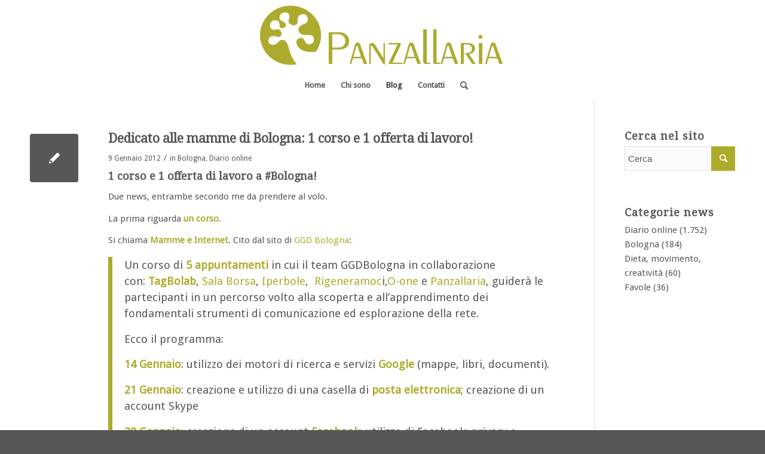

--- FILE ---
content_type: text/html; charset=UTF-8
request_url: https://www.panzallaria.com/2012/01/09/dedicato-alle-mamme-di-bologna-1-corso-e-1-offerta-di-lavoro/
body_size: 15640
content:
<!DOCTYPE html>
<html lang="it-IT" class="html_stretched responsive av-preloader-disabled  html_header_top html_logo_center html_bottom_nav_header html_menu_right html_large html_header_sticky html_header_shrinking html_mobile_menu_tablet html_header_searchicon html_content_align_center html_header_unstick_top_disabled html_header_stretch_disabled html_minimal_header html_av-overlay-side html_av-overlay-side-classic html_2 html_av-submenu-noclone html_entry_id_4487 av-cookies-no-cookie-consent av-default-lightbox av-no-preview html_text_menu_active av-mobile-menu-switch-default">
<head>
<meta charset="UTF-8" />


<!-- mobile setting -->
<meta name="viewport" content="width=device-width, initial-scale=1">

<!-- Scripts/CSS and wp_head hook -->
<meta name='robots' content='index, follow, max-image-preview:large, max-snippet:-1, max-video-preview:-1' />

	<!-- This site is optimized with the Yoast SEO plugin v20.6 - https://yoast.com/wordpress/plugins/seo/ -->
	<title>Dedicato alle mamme di Bologna: 1 corso e 1 offerta di lavoro! - Panzallaria</title>
	<link rel="canonical" href="https://www.panzallaria.com/2012/01/09/dedicato-alle-mamme-di-bologna-1-corso-e-1-offerta-di-lavoro/" />
	<meta property="og:locale" content="it_IT" />
	<meta property="og:type" content="article" />
	<meta property="og:title" content="Dedicato alle mamme di Bologna: 1 corso e 1 offerta di lavoro! - Panzallaria" />
	<meta property="og:description" content="1 corso e 1 offerta di lavoro a #Bologna! Due news, entrambe secondo me da prendere al volo. La prima riguarda un corso. Si chiama Mamme e Internet. Cito dal sito di GGD Bologna: Un corso di 5 appuntamenti in cui il team GGDBologna in collaborazione con: TagBolab, Sala Borsa, Iperbole,  Rigeneramoci,O-one e Panzallaria, guiderà le partecipanti in un percorso volto alla [&hellip;]" />
	<meta property="og:url" content="https://www.panzallaria.com/2012/01/09/dedicato-alle-mamme-di-bologna-1-corso-e-1-offerta-di-lavoro/" />
	<meta property="og:site_name" content="Panzallaria" />
	<meta property="article:published_time" content="2012-01-09T13:11:13+00:00" />
	<meta name="author" content="Panzallaria" />
	<meta name="twitter:card" content="summary_large_image" />
	<meta name="twitter:label1" content="Scritto da" />
	<meta name="twitter:data1" content="Panzallaria" />
	<meta name="twitter:label2" content="Tempo di lettura stimato" />
	<meta name="twitter:data2" content="2 minuti" />
	<script type="application/ld+json" class="yoast-schema-graph">{"@context":"https://schema.org","@graph":[{"@type":"Article","@id":"https://www.panzallaria.com/2012/01/09/dedicato-alle-mamme-di-bologna-1-corso-e-1-offerta-di-lavoro/#article","isPartOf":{"@id":"https://www.panzallaria.com/2012/01/09/dedicato-alle-mamme-di-bologna-1-corso-e-1-offerta-di-lavoro/"},"author":{"name":"Panzallaria","@id":"https://www.panzallaria.com/#/schema/person/3e8ce0cabd657f24e5b0d40f1c4eb16e"},"headline":"Dedicato alle mamme di Bologna: 1 corso e 1 offerta di lavoro!","datePublished":"2012-01-09T13:11:13+00:00","dateModified":"2012-01-09T13:11:13+00:00","mainEntityOfPage":{"@id":"https://www.panzallaria.com/2012/01/09/dedicato-alle-mamme-di-bologna-1-corso-e-1-offerta-di-lavoro/"},"wordCount":314,"publisher":{"@id":"https://www.panzallaria.com/#/schema/person/3e8ce0cabd657f24e5b0d40f1c4eb16e"},"articleSection":["Bologna","Diario online"],"inLanguage":"it-IT"},{"@type":"WebPage","@id":"https://www.panzallaria.com/2012/01/09/dedicato-alle-mamme-di-bologna-1-corso-e-1-offerta-di-lavoro/","url":"https://www.panzallaria.com/2012/01/09/dedicato-alle-mamme-di-bologna-1-corso-e-1-offerta-di-lavoro/","name":"Dedicato alle mamme di Bologna: 1 corso e 1 offerta di lavoro! - Panzallaria","isPartOf":{"@id":"https://www.panzallaria.com/#website"},"datePublished":"2012-01-09T13:11:13+00:00","dateModified":"2012-01-09T13:11:13+00:00","breadcrumb":{"@id":"https://www.panzallaria.com/2012/01/09/dedicato-alle-mamme-di-bologna-1-corso-e-1-offerta-di-lavoro/#breadcrumb"},"inLanguage":"it-IT","potentialAction":[{"@type":"ReadAction","target":["https://www.panzallaria.com/2012/01/09/dedicato-alle-mamme-di-bologna-1-corso-e-1-offerta-di-lavoro/"]}]},{"@type":"BreadcrumbList","@id":"https://www.panzallaria.com/2012/01/09/dedicato-alle-mamme-di-bologna-1-corso-e-1-offerta-di-lavoro/#breadcrumb","itemListElement":[{"@type":"ListItem","position":1,"name":"Home","item":"https://www.panzallaria.com/"},{"@type":"ListItem","position":2,"name":"Blog","item":"https://www.panzallaria.com/blog/"},{"@type":"ListItem","position":3,"name":"Dedicato alle mamme di Bologna: 1 corso e 1 offerta di lavoro!"}]},{"@type":"WebSite","@id":"https://www.panzallaria.com/#website","url":"https://www.panzallaria.com/","name":"Panzallaria","description":"Il diario storico di Francesca Sanzo","publisher":{"@id":"https://www.panzallaria.com/#/schema/person/3e8ce0cabd657f24e5b0d40f1c4eb16e"},"potentialAction":[{"@type":"SearchAction","target":{"@type":"EntryPoint","urlTemplate":"https://www.panzallaria.com/?s={search_term_string}"},"query-input":"required name=search_term_string"}],"inLanguage":"it-IT"},{"@type":["Person","Organization"],"@id":"https://www.panzallaria.com/#/schema/person/3e8ce0cabd657f24e5b0d40f1c4eb16e","name":"Panzallaria","image":{"@type":"ImageObject","inLanguage":"it-IT","@id":"https://www.panzallaria.com/#/schema/person/image/","url":"https://www.panzallaria.com/wp-content/uploads/2020/05/Panzallaria-Favicon144.png","contentUrl":"https://www.panzallaria.com/wp-content/uploads/2020/05/Panzallaria-Favicon144.png","width":144,"height":144,"caption":"Panzallaria"},"logo":{"@id":"https://www.panzallaria.com/#/schema/person/image/"}}]}</script>
	<!-- / Yoast SEO plugin. -->


<link rel='dns-prefetch' href='//s.w.org' />
<link rel="alternate" type="application/rss+xml" title="Panzallaria &raquo; Feed" href="https://www.panzallaria.com/feed/" />
<link rel="alternate" type="application/rss+xml" title="Panzallaria &raquo; Feed dei commenti" href="https://www.panzallaria.com/comments/feed/" />
<link rel="alternate" type="application/rss+xml" title="Panzallaria &raquo; Dedicato alle mamme di Bologna: 1 corso e 1 offerta di lavoro! Feed dei commenti" href="https://www.panzallaria.com/2012/01/09/dedicato-alle-mamme-di-bologna-1-corso-e-1-offerta-di-lavoro/feed/" />

<!-- google webfont font replacement -->

			<script type='text/javascript'>

				(function() {

					/*	check if webfonts are disabled by user setting via cookie - or user must opt in.	*/
					var html = document.getElementsByTagName('html')[0];
					var cookie_check = html.className.indexOf('av-cookies-needs-opt-in') >= 0 || html.className.indexOf('av-cookies-can-opt-out') >= 0;
					var allow_continue = true;
					var silent_accept_cookie = html.className.indexOf('av-cookies-user-silent-accept') >= 0;

					if( cookie_check && ! silent_accept_cookie )
					{
						if( ! document.cookie.match(/aviaCookieConsent/) || html.className.indexOf('av-cookies-session-refused') >= 0 )
						{
							allow_continue = false;
						}
						else
						{
							if( ! document.cookie.match(/aviaPrivacyRefuseCookiesHideBar/) )
							{
								allow_continue = false;
							}
							else if( ! document.cookie.match(/aviaPrivacyEssentialCookiesEnabled/) )
							{
								allow_continue = false;
							}
							else if( document.cookie.match(/aviaPrivacyGoogleWebfontsDisabled/) )
							{
								allow_continue = false;
							}
						}
					}

					if( allow_continue )
					{
						var f = document.createElement('link');

						f.type 	= 'text/css';
						f.rel 	= 'stylesheet';
						f.href 	= '//fonts.googleapis.com/css?family=Droid+Serif%7CDroid+Sans&display=auto';
						f.id 	= 'avia-google-webfont';

						document.getElementsByTagName('head')[0].appendChild(f);
					}
				})();

			</script>
			<script type="text/javascript">
window._wpemojiSettings = {"baseUrl":"https:\/\/s.w.org\/images\/core\/emoji\/14.0.0\/72x72\/","ext":".png","svgUrl":"https:\/\/s.w.org\/images\/core\/emoji\/14.0.0\/svg\/","svgExt":".svg","source":{"concatemoji":"https:\/\/www.panzallaria.com\/wp-includes\/js\/wp-emoji-release.min.js?ver=6.0.11"}};
/*! This file is auto-generated */
!function(e,a,t){var n,r,o,i=a.createElement("canvas"),p=i.getContext&&i.getContext("2d");function s(e,t){var a=String.fromCharCode,e=(p.clearRect(0,0,i.width,i.height),p.fillText(a.apply(this,e),0,0),i.toDataURL());return p.clearRect(0,0,i.width,i.height),p.fillText(a.apply(this,t),0,0),e===i.toDataURL()}function c(e){var t=a.createElement("script");t.src=e,t.defer=t.type="text/javascript",a.getElementsByTagName("head")[0].appendChild(t)}for(o=Array("flag","emoji"),t.supports={everything:!0,everythingExceptFlag:!0},r=0;r<o.length;r++)t.supports[o[r]]=function(e){if(!p||!p.fillText)return!1;switch(p.textBaseline="top",p.font="600 32px Arial",e){case"flag":return s([127987,65039,8205,9895,65039],[127987,65039,8203,9895,65039])?!1:!s([55356,56826,55356,56819],[55356,56826,8203,55356,56819])&&!s([55356,57332,56128,56423,56128,56418,56128,56421,56128,56430,56128,56423,56128,56447],[55356,57332,8203,56128,56423,8203,56128,56418,8203,56128,56421,8203,56128,56430,8203,56128,56423,8203,56128,56447]);case"emoji":return!s([129777,127995,8205,129778,127999],[129777,127995,8203,129778,127999])}return!1}(o[r]),t.supports.everything=t.supports.everything&&t.supports[o[r]],"flag"!==o[r]&&(t.supports.everythingExceptFlag=t.supports.everythingExceptFlag&&t.supports[o[r]]);t.supports.everythingExceptFlag=t.supports.everythingExceptFlag&&!t.supports.flag,t.DOMReady=!1,t.readyCallback=function(){t.DOMReady=!0},t.supports.everything||(n=function(){t.readyCallback()},a.addEventListener?(a.addEventListener("DOMContentLoaded",n,!1),e.addEventListener("load",n,!1)):(e.attachEvent("onload",n),a.attachEvent("onreadystatechange",function(){"complete"===a.readyState&&t.readyCallback()})),(e=t.source||{}).concatemoji?c(e.concatemoji):e.wpemoji&&e.twemoji&&(c(e.twemoji),c(e.wpemoji)))}(window,document,window._wpemojiSettings);
</script>
<style type="text/css">
img.wp-smiley,
img.emoji {
	display: inline !important;
	border: none !important;
	box-shadow: none !important;
	height: 1em !important;
	width: 1em !important;
	margin: 0 0.07em !important;
	vertical-align: -0.1em !important;
	background: none !important;
	padding: 0 !important;
}
</style>
	<link rel='stylesheet' id='avia-grid-css'  href='https://www.panzallaria.com/wp-content/themes/enfold/css/grid.css?ver=5.0.1' type='text/css' media='all' />
<link rel='stylesheet' id='avia-base-css'  href='https://www.panzallaria.com/wp-content/themes/enfold/css/base.css?ver=5.0.1' type='text/css' media='all' />
<link rel='stylesheet' id='avia-layout-css'  href='https://www.panzallaria.com/wp-content/themes/enfold/css/layout.css?ver=5.0.1' type='text/css' media='all' />
<link rel='stylesheet' id='avia-module-audioplayer-css'  href='https://www.panzallaria.com/wp-content/themes/enfold/config-templatebuilder/avia-shortcodes/audio-player/audio-player.css?ver=6.0.11' type='text/css' media='all' />
<link rel='stylesheet' id='avia-module-blog-css'  href='https://www.panzallaria.com/wp-content/themes/enfold/config-templatebuilder/avia-shortcodes/blog/blog.css?ver=6.0.11' type='text/css' media='all' />
<link rel='stylesheet' id='avia-module-postslider-css'  href='https://www.panzallaria.com/wp-content/themes/enfold/config-templatebuilder/avia-shortcodes/postslider/postslider.css?ver=6.0.11' type='text/css' media='all' />
<link rel='stylesheet' id='avia-module-button-css'  href='https://www.panzallaria.com/wp-content/themes/enfold/config-templatebuilder/avia-shortcodes/buttons/buttons.css?ver=6.0.11' type='text/css' media='all' />
<link rel='stylesheet' id='avia-module-buttonrow-css'  href='https://www.panzallaria.com/wp-content/themes/enfold/config-templatebuilder/avia-shortcodes/buttonrow/buttonrow.css?ver=6.0.11' type='text/css' media='all' />
<link rel='stylesheet' id='avia-module-button-fullwidth-css'  href='https://www.panzallaria.com/wp-content/themes/enfold/config-templatebuilder/avia-shortcodes/buttons_fullwidth/buttons_fullwidth.css?ver=6.0.11' type='text/css' media='all' />
<link rel='stylesheet' id='avia-module-catalogue-css'  href='https://www.panzallaria.com/wp-content/themes/enfold/config-templatebuilder/avia-shortcodes/catalogue/catalogue.css?ver=6.0.11' type='text/css' media='all' />
<link rel='stylesheet' id='avia-module-comments-css'  href='https://www.panzallaria.com/wp-content/themes/enfold/config-templatebuilder/avia-shortcodes/comments/comments.css?ver=6.0.11' type='text/css' media='all' />
<link rel='stylesheet' id='avia-module-contact-css'  href='https://www.panzallaria.com/wp-content/themes/enfold/config-templatebuilder/avia-shortcodes/contact/contact.css?ver=6.0.11' type='text/css' media='all' />
<link rel='stylesheet' id='avia-module-slideshow-css'  href='https://www.panzallaria.com/wp-content/themes/enfold/config-templatebuilder/avia-shortcodes/slideshow/slideshow.css?ver=6.0.11' type='text/css' media='all' />
<link rel='stylesheet' id='avia-module-slideshow-contentpartner-css'  href='https://www.panzallaria.com/wp-content/themes/enfold/config-templatebuilder/avia-shortcodes/contentslider/contentslider.css?ver=6.0.11' type='text/css' media='all' />
<link rel='stylesheet' id='avia-module-countdown-css'  href='https://www.panzallaria.com/wp-content/themes/enfold/config-templatebuilder/avia-shortcodes/countdown/countdown.css?ver=6.0.11' type='text/css' media='all' />
<link rel='stylesheet' id='avia-module-gallery-css'  href='https://www.panzallaria.com/wp-content/themes/enfold/config-templatebuilder/avia-shortcodes/gallery/gallery.css?ver=6.0.11' type='text/css' media='all' />
<link rel='stylesheet' id='avia-module-gallery-hor-css'  href='https://www.panzallaria.com/wp-content/themes/enfold/config-templatebuilder/avia-shortcodes/gallery_horizontal/gallery_horizontal.css?ver=6.0.11' type='text/css' media='all' />
<link rel='stylesheet' id='avia-module-maps-css'  href='https://www.panzallaria.com/wp-content/themes/enfold/config-templatebuilder/avia-shortcodes/google_maps/google_maps.css?ver=6.0.11' type='text/css' media='all' />
<link rel='stylesheet' id='avia-module-gridrow-css'  href='https://www.panzallaria.com/wp-content/themes/enfold/config-templatebuilder/avia-shortcodes/grid_row/grid_row.css?ver=6.0.11' type='text/css' media='all' />
<link rel='stylesheet' id='avia-module-heading-css'  href='https://www.panzallaria.com/wp-content/themes/enfold/config-templatebuilder/avia-shortcodes/heading/heading.css?ver=6.0.11' type='text/css' media='all' />
<link rel='stylesheet' id='avia-module-rotator-css'  href='https://www.panzallaria.com/wp-content/themes/enfold/config-templatebuilder/avia-shortcodes/headline_rotator/headline_rotator.css?ver=6.0.11' type='text/css' media='all' />
<link rel='stylesheet' id='avia-module-hr-css'  href='https://www.panzallaria.com/wp-content/themes/enfold/config-templatebuilder/avia-shortcodes/hr/hr.css?ver=6.0.11' type='text/css' media='all' />
<link rel='stylesheet' id='avia-module-icon-css'  href='https://www.panzallaria.com/wp-content/themes/enfold/config-templatebuilder/avia-shortcodes/icon/icon.css?ver=6.0.11' type='text/css' media='all' />
<link rel='stylesheet' id='avia-module-iconbox-css'  href='https://www.panzallaria.com/wp-content/themes/enfold/config-templatebuilder/avia-shortcodes/iconbox/iconbox.css?ver=6.0.11' type='text/css' media='all' />
<link rel='stylesheet' id='avia-module-icongrid-css'  href='https://www.panzallaria.com/wp-content/themes/enfold/config-templatebuilder/avia-shortcodes/icongrid/icongrid.css?ver=6.0.11' type='text/css' media='all' />
<link rel='stylesheet' id='avia-module-iconlist-css'  href='https://www.panzallaria.com/wp-content/themes/enfold/config-templatebuilder/avia-shortcodes/iconlist/iconlist.css?ver=6.0.11' type='text/css' media='all' />
<link rel='stylesheet' id='avia-module-image-css'  href='https://www.panzallaria.com/wp-content/themes/enfold/config-templatebuilder/avia-shortcodes/image/image.css?ver=6.0.11' type='text/css' media='all' />
<link rel='stylesheet' id='avia-module-hotspot-css'  href='https://www.panzallaria.com/wp-content/themes/enfold/config-templatebuilder/avia-shortcodes/image_hotspots/image_hotspots.css?ver=6.0.11' type='text/css' media='all' />
<link rel='stylesheet' id='avia-module-magazine-css'  href='https://www.panzallaria.com/wp-content/themes/enfold/config-templatebuilder/avia-shortcodes/magazine/magazine.css?ver=6.0.11' type='text/css' media='all' />
<link rel='stylesheet' id='avia-module-masonry-css'  href='https://www.panzallaria.com/wp-content/themes/enfold/config-templatebuilder/avia-shortcodes/masonry_entries/masonry_entries.css?ver=6.0.11' type='text/css' media='all' />
<link rel='stylesheet' id='avia-siteloader-css'  href='https://www.panzallaria.com/wp-content/themes/enfold/css/avia-snippet-site-preloader.css?ver=6.0.11' type='text/css' media='all' />
<link rel='stylesheet' id='avia-module-menu-css'  href='https://www.panzallaria.com/wp-content/themes/enfold/config-templatebuilder/avia-shortcodes/menu/menu.css?ver=6.0.11' type='text/css' media='all' />
<link rel='stylesheet' id='avia-module-notification-css'  href='https://www.panzallaria.com/wp-content/themes/enfold/config-templatebuilder/avia-shortcodes/notification/notification.css?ver=6.0.11' type='text/css' media='all' />
<link rel='stylesheet' id='avia-module-numbers-css'  href='https://www.panzallaria.com/wp-content/themes/enfold/config-templatebuilder/avia-shortcodes/numbers/numbers.css?ver=6.0.11' type='text/css' media='all' />
<link rel='stylesheet' id='avia-module-portfolio-css'  href='https://www.panzallaria.com/wp-content/themes/enfold/config-templatebuilder/avia-shortcodes/portfolio/portfolio.css?ver=6.0.11' type='text/css' media='all' />
<link rel='stylesheet' id='avia-module-post-metadata-css'  href='https://www.panzallaria.com/wp-content/themes/enfold/config-templatebuilder/avia-shortcodes/post_metadata/post_metadata.css?ver=6.0.11' type='text/css' media='all' />
<link rel='stylesheet' id='avia-module-progress-bar-css'  href='https://www.panzallaria.com/wp-content/themes/enfold/config-templatebuilder/avia-shortcodes/progressbar/progressbar.css?ver=6.0.11' type='text/css' media='all' />
<link rel='stylesheet' id='avia-module-promobox-css'  href='https://www.panzallaria.com/wp-content/themes/enfold/config-templatebuilder/avia-shortcodes/promobox/promobox.css?ver=6.0.11' type='text/css' media='all' />
<link rel='stylesheet' id='avia-sc-search-css'  href='https://www.panzallaria.com/wp-content/themes/enfold/config-templatebuilder/avia-shortcodes/search/search.css?ver=6.0.11' type='text/css' media='all' />
<link rel='stylesheet' id='avia-module-slideshow-accordion-css'  href='https://www.panzallaria.com/wp-content/themes/enfold/config-templatebuilder/avia-shortcodes/slideshow_accordion/slideshow_accordion.css?ver=6.0.11' type='text/css' media='all' />
<link rel='stylesheet' id='avia-module-slideshow-feature-image-css'  href='https://www.panzallaria.com/wp-content/themes/enfold/config-templatebuilder/avia-shortcodes/slideshow_feature_image/slideshow_feature_image.css?ver=6.0.11' type='text/css' media='all' />
<link rel='stylesheet' id='avia-module-slideshow-fullsize-css'  href='https://www.panzallaria.com/wp-content/themes/enfold/config-templatebuilder/avia-shortcodes/slideshow_fullsize/slideshow_fullsize.css?ver=6.0.11' type='text/css' media='all' />
<link rel='stylesheet' id='avia-module-slideshow-fullscreen-css'  href='https://www.panzallaria.com/wp-content/themes/enfold/config-templatebuilder/avia-shortcodes/slideshow_fullscreen/slideshow_fullscreen.css?ver=6.0.11' type='text/css' media='all' />
<link rel='stylesheet' id='avia-module-social-css'  href='https://www.panzallaria.com/wp-content/themes/enfold/config-templatebuilder/avia-shortcodes/social_share/social_share.css?ver=6.0.11' type='text/css' media='all' />
<link rel='stylesheet' id='avia-module-tabsection-css'  href='https://www.panzallaria.com/wp-content/themes/enfold/config-templatebuilder/avia-shortcodes/tab_section/tab_section.css?ver=6.0.11' type='text/css' media='all' />
<link rel='stylesheet' id='avia-module-table-css'  href='https://www.panzallaria.com/wp-content/themes/enfold/config-templatebuilder/avia-shortcodes/table/table.css?ver=6.0.11' type='text/css' media='all' />
<link rel='stylesheet' id='avia-module-tabs-css'  href='https://www.panzallaria.com/wp-content/themes/enfold/config-templatebuilder/avia-shortcodes/tabs/tabs.css?ver=6.0.11' type='text/css' media='all' />
<link rel='stylesheet' id='avia-module-team-css'  href='https://www.panzallaria.com/wp-content/themes/enfold/config-templatebuilder/avia-shortcodes/team/team.css?ver=6.0.11' type='text/css' media='all' />
<link rel='stylesheet' id='avia-module-testimonials-css'  href='https://www.panzallaria.com/wp-content/themes/enfold/config-templatebuilder/avia-shortcodes/testimonials/testimonials.css?ver=6.0.11' type='text/css' media='all' />
<link rel='stylesheet' id='avia-module-timeline-css'  href='https://www.panzallaria.com/wp-content/themes/enfold/config-templatebuilder/avia-shortcodes/timeline/timeline.css?ver=6.0.11' type='text/css' media='all' />
<link rel='stylesheet' id='avia-module-toggles-css'  href='https://www.panzallaria.com/wp-content/themes/enfold/config-templatebuilder/avia-shortcodes/toggles/toggles.css?ver=6.0.11' type='text/css' media='all' />
<link rel='stylesheet' id='avia-module-video-css'  href='https://www.panzallaria.com/wp-content/themes/enfold/config-templatebuilder/avia-shortcodes/video/video.css?ver=6.0.11' type='text/css' media='all' />
<link rel='stylesheet' id='wp-block-library-css'  href='https://www.panzallaria.com/wp-includes/css/dist/block-library/style.min.css?ver=6.0.11' type='text/css' media='all' />
<style id='global-styles-inline-css' type='text/css'>
body{--wp--preset--color--black: #000000;--wp--preset--color--cyan-bluish-gray: #abb8c3;--wp--preset--color--white: #ffffff;--wp--preset--color--pale-pink: #f78da7;--wp--preset--color--vivid-red: #cf2e2e;--wp--preset--color--luminous-vivid-orange: #ff6900;--wp--preset--color--luminous-vivid-amber: #fcb900;--wp--preset--color--light-green-cyan: #7bdcb5;--wp--preset--color--vivid-green-cyan: #00d084;--wp--preset--color--pale-cyan-blue: #8ed1fc;--wp--preset--color--vivid-cyan-blue: #0693e3;--wp--preset--color--vivid-purple: #9b51e0;--wp--preset--color--metallic-red: #b02b2c;--wp--preset--color--maximum-yellow-red: #edae44;--wp--preset--color--yellow-sun: #eeee22;--wp--preset--color--palm-leaf: #83a846;--wp--preset--color--aero: #7bb0e7;--wp--preset--color--old-lavender: #745f7e;--wp--preset--color--steel-teal: #5f8789;--wp--preset--color--raspberry-pink: #d65799;--wp--preset--color--medium-turquoise: #4ecac2;--wp--preset--gradient--vivid-cyan-blue-to-vivid-purple: linear-gradient(135deg,rgba(6,147,227,1) 0%,rgb(155,81,224) 100%);--wp--preset--gradient--light-green-cyan-to-vivid-green-cyan: linear-gradient(135deg,rgb(122,220,180) 0%,rgb(0,208,130) 100%);--wp--preset--gradient--luminous-vivid-amber-to-luminous-vivid-orange: linear-gradient(135deg,rgba(252,185,0,1) 0%,rgba(255,105,0,1) 100%);--wp--preset--gradient--luminous-vivid-orange-to-vivid-red: linear-gradient(135deg,rgba(255,105,0,1) 0%,rgb(207,46,46) 100%);--wp--preset--gradient--very-light-gray-to-cyan-bluish-gray: linear-gradient(135deg,rgb(238,238,238) 0%,rgb(169,184,195) 100%);--wp--preset--gradient--cool-to-warm-spectrum: linear-gradient(135deg,rgb(74,234,220) 0%,rgb(151,120,209) 20%,rgb(207,42,186) 40%,rgb(238,44,130) 60%,rgb(251,105,98) 80%,rgb(254,248,76) 100%);--wp--preset--gradient--blush-light-purple: linear-gradient(135deg,rgb(255,206,236) 0%,rgb(152,150,240) 100%);--wp--preset--gradient--blush-bordeaux: linear-gradient(135deg,rgb(254,205,165) 0%,rgb(254,45,45) 50%,rgb(107,0,62) 100%);--wp--preset--gradient--luminous-dusk: linear-gradient(135deg,rgb(255,203,112) 0%,rgb(199,81,192) 50%,rgb(65,88,208) 100%);--wp--preset--gradient--pale-ocean: linear-gradient(135deg,rgb(255,245,203) 0%,rgb(182,227,212) 50%,rgb(51,167,181) 100%);--wp--preset--gradient--electric-grass: linear-gradient(135deg,rgb(202,248,128) 0%,rgb(113,206,126) 100%);--wp--preset--gradient--midnight: linear-gradient(135deg,rgb(2,3,129) 0%,rgb(40,116,252) 100%);--wp--preset--duotone--dark-grayscale: url('#wp-duotone-dark-grayscale');--wp--preset--duotone--grayscale: url('#wp-duotone-grayscale');--wp--preset--duotone--purple-yellow: url('#wp-duotone-purple-yellow');--wp--preset--duotone--blue-red: url('#wp-duotone-blue-red');--wp--preset--duotone--midnight: url('#wp-duotone-midnight');--wp--preset--duotone--magenta-yellow: url('#wp-duotone-magenta-yellow');--wp--preset--duotone--purple-green: url('#wp-duotone-purple-green');--wp--preset--duotone--blue-orange: url('#wp-duotone-blue-orange');--wp--preset--font-size--small: 1rem;--wp--preset--font-size--medium: 1.125rem;--wp--preset--font-size--large: 1.75rem;--wp--preset--font-size--x-large: clamp(1.75rem, 3vw, 2.25rem);}body { margin: 0; }.wp-site-blocks > .alignleft { float: left; margin-right: 2em; }.wp-site-blocks > .alignright { float: right; margin-left: 2em; }.wp-site-blocks > .aligncenter { justify-content: center; margin-left: auto; margin-right: auto; }.has-black-color{color: var(--wp--preset--color--black) !important;}.has-cyan-bluish-gray-color{color: var(--wp--preset--color--cyan-bluish-gray) !important;}.has-white-color{color: var(--wp--preset--color--white) !important;}.has-pale-pink-color{color: var(--wp--preset--color--pale-pink) !important;}.has-vivid-red-color{color: var(--wp--preset--color--vivid-red) !important;}.has-luminous-vivid-orange-color{color: var(--wp--preset--color--luminous-vivid-orange) !important;}.has-luminous-vivid-amber-color{color: var(--wp--preset--color--luminous-vivid-amber) !important;}.has-light-green-cyan-color{color: var(--wp--preset--color--light-green-cyan) !important;}.has-vivid-green-cyan-color{color: var(--wp--preset--color--vivid-green-cyan) !important;}.has-pale-cyan-blue-color{color: var(--wp--preset--color--pale-cyan-blue) !important;}.has-vivid-cyan-blue-color{color: var(--wp--preset--color--vivid-cyan-blue) !important;}.has-vivid-purple-color{color: var(--wp--preset--color--vivid-purple) !important;}.has-metallic-red-color{color: var(--wp--preset--color--metallic-red) !important;}.has-maximum-yellow-red-color{color: var(--wp--preset--color--maximum-yellow-red) !important;}.has-yellow-sun-color{color: var(--wp--preset--color--yellow-sun) !important;}.has-palm-leaf-color{color: var(--wp--preset--color--palm-leaf) !important;}.has-aero-color{color: var(--wp--preset--color--aero) !important;}.has-old-lavender-color{color: var(--wp--preset--color--old-lavender) !important;}.has-steel-teal-color{color: var(--wp--preset--color--steel-teal) !important;}.has-raspberry-pink-color{color: var(--wp--preset--color--raspberry-pink) !important;}.has-medium-turquoise-color{color: var(--wp--preset--color--medium-turquoise) !important;}.has-black-background-color{background-color: var(--wp--preset--color--black) !important;}.has-cyan-bluish-gray-background-color{background-color: var(--wp--preset--color--cyan-bluish-gray) !important;}.has-white-background-color{background-color: var(--wp--preset--color--white) !important;}.has-pale-pink-background-color{background-color: var(--wp--preset--color--pale-pink) !important;}.has-vivid-red-background-color{background-color: var(--wp--preset--color--vivid-red) !important;}.has-luminous-vivid-orange-background-color{background-color: var(--wp--preset--color--luminous-vivid-orange) !important;}.has-luminous-vivid-amber-background-color{background-color: var(--wp--preset--color--luminous-vivid-amber) !important;}.has-light-green-cyan-background-color{background-color: var(--wp--preset--color--light-green-cyan) !important;}.has-vivid-green-cyan-background-color{background-color: var(--wp--preset--color--vivid-green-cyan) !important;}.has-pale-cyan-blue-background-color{background-color: var(--wp--preset--color--pale-cyan-blue) !important;}.has-vivid-cyan-blue-background-color{background-color: var(--wp--preset--color--vivid-cyan-blue) !important;}.has-vivid-purple-background-color{background-color: var(--wp--preset--color--vivid-purple) !important;}.has-metallic-red-background-color{background-color: var(--wp--preset--color--metallic-red) !important;}.has-maximum-yellow-red-background-color{background-color: var(--wp--preset--color--maximum-yellow-red) !important;}.has-yellow-sun-background-color{background-color: var(--wp--preset--color--yellow-sun) !important;}.has-palm-leaf-background-color{background-color: var(--wp--preset--color--palm-leaf) !important;}.has-aero-background-color{background-color: var(--wp--preset--color--aero) !important;}.has-old-lavender-background-color{background-color: var(--wp--preset--color--old-lavender) !important;}.has-steel-teal-background-color{background-color: var(--wp--preset--color--steel-teal) !important;}.has-raspberry-pink-background-color{background-color: var(--wp--preset--color--raspberry-pink) !important;}.has-medium-turquoise-background-color{background-color: var(--wp--preset--color--medium-turquoise) !important;}.has-black-border-color{border-color: var(--wp--preset--color--black) !important;}.has-cyan-bluish-gray-border-color{border-color: var(--wp--preset--color--cyan-bluish-gray) !important;}.has-white-border-color{border-color: var(--wp--preset--color--white) !important;}.has-pale-pink-border-color{border-color: var(--wp--preset--color--pale-pink) !important;}.has-vivid-red-border-color{border-color: var(--wp--preset--color--vivid-red) !important;}.has-luminous-vivid-orange-border-color{border-color: var(--wp--preset--color--luminous-vivid-orange) !important;}.has-luminous-vivid-amber-border-color{border-color: var(--wp--preset--color--luminous-vivid-amber) !important;}.has-light-green-cyan-border-color{border-color: var(--wp--preset--color--light-green-cyan) !important;}.has-vivid-green-cyan-border-color{border-color: var(--wp--preset--color--vivid-green-cyan) !important;}.has-pale-cyan-blue-border-color{border-color: var(--wp--preset--color--pale-cyan-blue) !important;}.has-vivid-cyan-blue-border-color{border-color: var(--wp--preset--color--vivid-cyan-blue) !important;}.has-vivid-purple-border-color{border-color: var(--wp--preset--color--vivid-purple) !important;}.has-metallic-red-border-color{border-color: var(--wp--preset--color--metallic-red) !important;}.has-maximum-yellow-red-border-color{border-color: var(--wp--preset--color--maximum-yellow-red) !important;}.has-yellow-sun-border-color{border-color: var(--wp--preset--color--yellow-sun) !important;}.has-palm-leaf-border-color{border-color: var(--wp--preset--color--palm-leaf) !important;}.has-aero-border-color{border-color: var(--wp--preset--color--aero) !important;}.has-old-lavender-border-color{border-color: var(--wp--preset--color--old-lavender) !important;}.has-steel-teal-border-color{border-color: var(--wp--preset--color--steel-teal) !important;}.has-raspberry-pink-border-color{border-color: var(--wp--preset--color--raspberry-pink) !important;}.has-medium-turquoise-border-color{border-color: var(--wp--preset--color--medium-turquoise) !important;}.has-vivid-cyan-blue-to-vivid-purple-gradient-background{background: var(--wp--preset--gradient--vivid-cyan-blue-to-vivid-purple) !important;}.has-light-green-cyan-to-vivid-green-cyan-gradient-background{background: var(--wp--preset--gradient--light-green-cyan-to-vivid-green-cyan) !important;}.has-luminous-vivid-amber-to-luminous-vivid-orange-gradient-background{background: var(--wp--preset--gradient--luminous-vivid-amber-to-luminous-vivid-orange) !important;}.has-luminous-vivid-orange-to-vivid-red-gradient-background{background: var(--wp--preset--gradient--luminous-vivid-orange-to-vivid-red) !important;}.has-very-light-gray-to-cyan-bluish-gray-gradient-background{background: var(--wp--preset--gradient--very-light-gray-to-cyan-bluish-gray) !important;}.has-cool-to-warm-spectrum-gradient-background{background: var(--wp--preset--gradient--cool-to-warm-spectrum) !important;}.has-blush-light-purple-gradient-background{background: var(--wp--preset--gradient--blush-light-purple) !important;}.has-blush-bordeaux-gradient-background{background: var(--wp--preset--gradient--blush-bordeaux) !important;}.has-luminous-dusk-gradient-background{background: var(--wp--preset--gradient--luminous-dusk) !important;}.has-pale-ocean-gradient-background{background: var(--wp--preset--gradient--pale-ocean) !important;}.has-electric-grass-gradient-background{background: var(--wp--preset--gradient--electric-grass) !important;}.has-midnight-gradient-background{background: var(--wp--preset--gradient--midnight) !important;}.has-small-font-size{font-size: var(--wp--preset--font-size--small) !important;}.has-medium-font-size{font-size: var(--wp--preset--font-size--medium) !important;}.has-large-font-size{font-size: var(--wp--preset--font-size--large) !important;}.has-x-large-font-size{font-size: var(--wp--preset--font-size--x-large) !important;}
</style>
<link rel='stylesheet' id='avia-scs-css'  href='https://www.panzallaria.com/wp-content/themes/enfold/css/shortcodes.css?ver=5.0.1' type='text/css' media='all' />
<link rel='stylesheet' id='avia-popup-css-css'  href='https://www.panzallaria.com/wp-content/themes/enfold/js/aviapopup/magnific-popup.css?ver=5.0.1' type='text/css' media='screen' />
<link rel='stylesheet' id='avia-lightbox-css'  href='https://www.panzallaria.com/wp-content/themes/enfold/css/avia-snippet-lightbox.css?ver=5.0.1' type='text/css' media='screen' />
<link rel='stylesheet' id='avia-widget-css-css'  href='https://www.panzallaria.com/wp-content/themes/enfold/css/avia-snippet-widget.css?ver=5.0.1' type='text/css' media='screen' />
<link rel='stylesheet' id='avia-dynamic-css'  href='https://www.panzallaria.com/wp-content/uploads/dynamic_avia/base.css?ver=62d738985ab85' type='text/css' media='all' />
<link rel='stylesheet' id='avia-custom-css'  href='https://www.panzallaria.com/wp-content/themes/enfold/css/custom.css?ver=5.0.1' type='text/css' media='all' />
<link rel='stylesheet' id='avia-style-css'  href='https://www.panzallaria.com/wp-content/themes/base/style.css?ver=5.0.1' type='text/css' media='all' />
<script type='text/javascript' src='https://www.panzallaria.com/wp-includes/js/jquery/jquery.min.js?ver=3.6.0' id='jquery-core-js'></script>
<script type='text/javascript' src='https://www.panzallaria.com/wp-includes/js/jquery/jquery-migrate.min.js?ver=3.3.2' id='jquery-migrate-js'></script>
<script type='text/javascript' src='https://www.panzallaria.com/wp-content/themes/enfold/js/avia-compat.js?ver=5.0.1' id='avia-compat-js'></script>
<link rel="https://api.w.org/" href="https://www.panzallaria.com/wp-json/" /><link rel="alternate" type="application/json" href="https://www.panzallaria.com/wp-json/wp/v2/posts/4487" /><link rel="EditURI" type="application/rsd+xml" title="RSD" href="https://www.panzallaria.com/xmlrpc.php?rsd" />
<link rel="wlwmanifest" type="application/wlwmanifest+xml" href="https://www.panzallaria.com/wp-includes/wlwmanifest.xml" /> 
<meta name="generator" content="WordPress 6.0.11" />
<link rel='shortlink' href='https://www.panzallaria.com/?p=4487' />
<link rel="alternate" type="application/json+oembed" href="https://www.panzallaria.com/wp-json/oembed/1.0/embed?url=https%3A%2F%2Fwww.panzallaria.com%2F2012%2F01%2F09%2Fdedicato-alle-mamme-di-bologna-1-corso-e-1-offerta-di-lavoro%2F" />
<link rel="alternate" type="text/xml+oembed" href="https://www.panzallaria.com/wp-json/oembed/1.0/embed?url=https%3A%2F%2Fwww.panzallaria.com%2F2012%2F01%2F09%2Fdedicato-alle-mamme-di-bologna-1-corso-e-1-offerta-di-lavoro%2F&#038;format=xml" />
<link rel="profile" href="http://gmpg.org/xfn/11" />
<link rel="alternate" type="application/rss+xml" title="Panzallaria RSS2 Feed" href="https://www.panzallaria.com/feed/" />
<link rel="pingback" href="https://www.panzallaria.com/xmlrpc.php" />
<!--[if lt IE 9]><script src="https://www.panzallaria.com/wp-content/themes/enfold/js/html5shiv.js"></script><![endif]-->
<link rel="icon" href="https://www.panzallaria.com/wp-content/uploads/2020/05/Panzallaria-Favicon144.png" type="image/png">
<style type='text/css'>
@font-face {font-family: 'entypo-fontello'; font-weight: normal; font-style: normal; font-display: auto;
src: url('https://www.panzallaria.com/wp-content/themes/enfold/config-templatebuilder/avia-template-builder/assets/fonts/entypo-fontello.woff2') format('woff2'),
url('https://www.panzallaria.com/wp-content/themes/enfold/config-templatebuilder/avia-template-builder/assets/fonts/entypo-fontello.woff') format('woff'),
url('https://www.panzallaria.com/wp-content/themes/enfold/config-templatebuilder/avia-template-builder/assets/fonts/entypo-fontello.ttf') format('truetype'),
url('https://www.panzallaria.com/wp-content/themes/enfold/config-templatebuilder/avia-template-builder/assets/fonts/entypo-fontello.svg#entypo-fontello') format('svg'),
url('https://www.panzallaria.com/wp-content/themes/enfold/config-templatebuilder/avia-template-builder/assets/fonts/entypo-fontello.eot'),
url('https://www.panzallaria.com/wp-content/themes/enfold/config-templatebuilder/avia-template-builder/assets/fonts/entypo-fontello.eot?#iefix') format('embedded-opentype');
} #top .avia-font-entypo-fontello, body .avia-font-entypo-fontello, html body [data-av_iconfont='entypo-fontello']:before{ font-family: 'entypo-fontello'; }
</style>

<!--
Debugging Info for Theme support: 

Theme: Enfold
Version: 5.0.1
Installed: enfold
AviaFramework Version: 5.0
AviaBuilder Version: 4.8
aviaElementManager Version: 1.0.1
- - - - - - - - - - -
ChildTheme: base
ChildTheme Version: 2020
ChildTheme Installed: enfold

ML:256-PU:35-PLA:4
WP:6.0.11
Compress: CSS:disabled - JS:disabled
Updates: enabled - token has changed and not verified
PLAu:2
-->
</head>

<body id="top" class="post-template-default single single-post postid-4487 single-format-standard stretched rtl_columns av-curtain-numeric droid_serif droid_sans  avia-responsive-images-support" itemscope="itemscope" itemtype="https://schema.org/WebPage" >

	<svg xmlns="http://www.w3.org/2000/svg" viewBox="0 0 0 0" width="0" height="0" focusable="false" role="none" style="visibility: hidden; position: absolute; left: -9999px; overflow: hidden;" ><defs><filter id="wp-duotone-dark-grayscale"><feColorMatrix color-interpolation-filters="sRGB" type="matrix" values=" .299 .587 .114 0 0 .299 .587 .114 0 0 .299 .587 .114 0 0 .299 .587 .114 0 0 " /><feComponentTransfer color-interpolation-filters="sRGB" ><feFuncR type="table" tableValues="0 0.49803921568627" /><feFuncG type="table" tableValues="0 0.49803921568627" /><feFuncB type="table" tableValues="0 0.49803921568627" /><feFuncA type="table" tableValues="1 1" /></feComponentTransfer><feComposite in2="SourceGraphic" operator="in" /></filter></defs></svg><svg xmlns="http://www.w3.org/2000/svg" viewBox="0 0 0 0" width="0" height="0" focusable="false" role="none" style="visibility: hidden; position: absolute; left: -9999px; overflow: hidden;" ><defs><filter id="wp-duotone-grayscale"><feColorMatrix color-interpolation-filters="sRGB" type="matrix" values=" .299 .587 .114 0 0 .299 .587 .114 0 0 .299 .587 .114 0 0 .299 .587 .114 0 0 " /><feComponentTransfer color-interpolation-filters="sRGB" ><feFuncR type="table" tableValues="0 1" /><feFuncG type="table" tableValues="0 1" /><feFuncB type="table" tableValues="0 1" /><feFuncA type="table" tableValues="1 1" /></feComponentTransfer><feComposite in2="SourceGraphic" operator="in" /></filter></defs></svg><svg xmlns="http://www.w3.org/2000/svg" viewBox="0 0 0 0" width="0" height="0" focusable="false" role="none" style="visibility: hidden; position: absolute; left: -9999px; overflow: hidden;" ><defs><filter id="wp-duotone-purple-yellow"><feColorMatrix color-interpolation-filters="sRGB" type="matrix" values=" .299 .587 .114 0 0 .299 .587 .114 0 0 .299 .587 .114 0 0 .299 .587 .114 0 0 " /><feComponentTransfer color-interpolation-filters="sRGB" ><feFuncR type="table" tableValues="0.54901960784314 0.98823529411765" /><feFuncG type="table" tableValues="0 1" /><feFuncB type="table" tableValues="0.71764705882353 0.25490196078431" /><feFuncA type="table" tableValues="1 1" /></feComponentTransfer><feComposite in2="SourceGraphic" operator="in" /></filter></defs></svg><svg xmlns="http://www.w3.org/2000/svg" viewBox="0 0 0 0" width="0" height="0" focusable="false" role="none" style="visibility: hidden; position: absolute; left: -9999px; overflow: hidden;" ><defs><filter id="wp-duotone-blue-red"><feColorMatrix color-interpolation-filters="sRGB" type="matrix" values=" .299 .587 .114 0 0 .299 .587 .114 0 0 .299 .587 .114 0 0 .299 .587 .114 0 0 " /><feComponentTransfer color-interpolation-filters="sRGB" ><feFuncR type="table" tableValues="0 1" /><feFuncG type="table" tableValues="0 0.27843137254902" /><feFuncB type="table" tableValues="0.5921568627451 0.27843137254902" /><feFuncA type="table" tableValues="1 1" /></feComponentTransfer><feComposite in2="SourceGraphic" operator="in" /></filter></defs></svg><svg xmlns="http://www.w3.org/2000/svg" viewBox="0 0 0 0" width="0" height="0" focusable="false" role="none" style="visibility: hidden; position: absolute; left: -9999px; overflow: hidden;" ><defs><filter id="wp-duotone-midnight"><feColorMatrix color-interpolation-filters="sRGB" type="matrix" values=" .299 .587 .114 0 0 .299 .587 .114 0 0 .299 .587 .114 0 0 .299 .587 .114 0 0 " /><feComponentTransfer color-interpolation-filters="sRGB" ><feFuncR type="table" tableValues="0 0" /><feFuncG type="table" tableValues="0 0.64705882352941" /><feFuncB type="table" tableValues="0 1" /><feFuncA type="table" tableValues="1 1" /></feComponentTransfer><feComposite in2="SourceGraphic" operator="in" /></filter></defs></svg><svg xmlns="http://www.w3.org/2000/svg" viewBox="0 0 0 0" width="0" height="0" focusable="false" role="none" style="visibility: hidden; position: absolute; left: -9999px; overflow: hidden;" ><defs><filter id="wp-duotone-magenta-yellow"><feColorMatrix color-interpolation-filters="sRGB" type="matrix" values=" .299 .587 .114 0 0 .299 .587 .114 0 0 .299 .587 .114 0 0 .299 .587 .114 0 0 " /><feComponentTransfer color-interpolation-filters="sRGB" ><feFuncR type="table" tableValues="0.78039215686275 1" /><feFuncG type="table" tableValues="0 0.94901960784314" /><feFuncB type="table" tableValues="0.35294117647059 0.47058823529412" /><feFuncA type="table" tableValues="1 1" /></feComponentTransfer><feComposite in2="SourceGraphic" operator="in" /></filter></defs></svg><svg xmlns="http://www.w3.org/2000/svg" viewBox="0 0 0 0" width="0" height="0" focusable="false" role="none" style="visibility: hidden; position: absolute; left: -9999px; overflow: hidden;" ><defs><filter id="wp-duotone-purple-green"><feColorMatrix color-interpolation-filters="sRGB" type="matrix" values=" .299 .587 .114 0 0 .299 .587 .114 0 0 .299 .587 .114 0 0 .299 .587 .114 0 0 " /><feComponentTransfer color-interpolation-filters="sRGB" ><feFuncR type="table" tableValues="0.65098039215686 0.40392156862745" /><feFuncG type="table" tableValues="0 1" /><feFuncB type="table" tableValues="0.44705882352941 0.4" /><feFuncA type="table" tableValues="1 1" /></feComponentTransfer><feComposite in2="SourceGraphic" operator="in" /></filter></defs></svg><svg xmlns="http://www.w3.org/2000/svg" viewBox="0 0 0 0" width="0" height="0" focusable="false" role="none" style="visibility: hidden; position: absolute; left: -9999px; overflow: hidden;" ><defs><filter id="wp-duotone-blue-orange"><feColorMatrix color-interpolation-filters="sRGB" type="matrix" values=" .299 .587 .114 0 0 .299 .587 .114 0 0 .299 .587 .114 0 0 .299 .587 .114 0 0 " /><feComponentTransfer color-interpolation-filters="sRGB" ><feFuncR type="table" tableValues="0.098039215686275 1" /><feFuncG type="table" tableValues="0 0.66274509803922" /><feFuncB type="table" tableValues="0.84705882352941 0.41960784313725" /><feFuncA type="table" tableValues="1 1" /></feComponentTransfer><feComposite in2="SourceGraphic" operator="in" /></filter></defs></svg>
	<div id='wrap_all'>

	
<header id='header' class='all_colors header_color light_bg_color  av_header_top av_logo_center av_bottom_nav_header av_menu_right av_large av_header_sticky av_header_shrinking av_header_stretch_disabled av_mobile_menu_tablet av_header_searchicon av_header_unstick_top_disabled av_minimal_header av_header_border_disabled'  role="banner" itemscope="itemscope" itemtype="https://schema.org/WPHeader" >

		<div  id='header_main' class='container_wrap container_wrap_logo'>

        <div class='container av-logo-container'><div class='inner-container'><span class='logo avia-standard-logo'><a href='https://www.panzallaria.com/' class=''><img src="https://www.panzallaria.com/wp-content/uploads/2020/06/logo_Panzallaria_web.png" srcset="https://www.panzallaria.com/wp-content/uploads/2020/06/logo_Panzallaria_web.png 840w, https://www.panzallaria.com/wp-content/uploads/2020/06/logo_Panzallaria_web-300x82.png 300w, https://www.panzallaria.com/wp-content/uploads/2020/06/logo_Panzallaria_web-768x210.png 768w, https://www.panzallaria.com/wp-content/uploads/2020/06/logo_Panzallaria_web-705x193.png 705w" sizes="(max-width: 840px) 100vw, 840px" height="100" width="300" alt='Panzallaria' title='logo_Panzallaria_web' /></a></span></div></div><div id='header_main_alternate' class='container_wrap'><div class='container'><nav class='main_menu' data-selectname='Seleziona una pagina'  role="navigation" itemscope="itemscope" itemtype="https://schema.org/SiteNavigationElement" ><div class="avia-menu av-main-nav-wrap"><ul role="menu" class="menu av-main-nav" id="avia-menu"><li role="menuitem" id="menu-item-42" class="menu-item menu-item-type-post_type menu-item-object-page menu-item-home menu-item-top-level menu-item-top-level-1"><a href="https://www.panzallaria.com/" itemprop="url" tabindex="0"><span class="avia-bullet"></span><span class="avia-menu-text">Home</span><span class="avia-menu-fx"><span class="avia-arrow-wrap"><span class="avia-arrow"></span></span></span></a></li>
<li role="menuitem" id="menu-item-15498" class="menu-item menu-item-type-custom menu-item-object-custom menu-item-top-level menu-item-top-level-2"><a target="_blank" href="https://www.francescasanzo.net/chi-sono/" itemprop="url" tabindex="0" rel="noopener"><span class="avia-bullet"></span><span class="avia-menu-text">Chi sono</span><span class="avia-menu-fx"><span class="avia-arrow-wrap"><span class="avia-arrow"></span></span></span></a></li>
<li role="menuitem" id="menu-item-43" class="menu-item menu-item-type-post_type menu-item-object-page current_page_parent menu-item-top-level menu-item-top-level-3 current-menu-item"><a href="https://www.panzallaria.com/blog/" itemprop="url" tabindex="0"><span class="avia-bullet"></span><span class="avia-menu-text">Blog</span><span class="avia-menu-fx"><span class="avia-arrow-wrap"><span class="avia-arrow"></span></span></span></a></li>
<li role="menuitem" id="menu-item-15148" class="menu-item menu-item-type-custom menu-item-object-custom menu-item-top-level menu-item-top-level-4"><a target="_blank" href="https://www.francescasanzo.net/contatti/" itemprop="url" tabindex="0" rel="noopener"><span class="avia-bullet"></span><span class="avia-menu-text">Contatti</span><span class="avia-menu-fx"><span class="avia-arrow-wrap"><span class="avia-arrow"></span></span></span></a></li>
<li id="menu-item-search" class="noMobile menu-item menu-item-search-dropdown menu-item-avia-special" role="menuitem"><a aria-label="Cerca" href="?s=" rel="nofollow" data-avia-search-tooltip="

&lt;form role=&quot;search&quot; action=&quot;https://www.panzallaria.com/&quot; id=&quot;searchform&quot; method=&quot;get&quot; class=&quot;&quot;&gt;
	&lt;div&gt;
		&lt;input type=&quot;submit&quot; value=&quot;&quot; id=&quot;searchsubmit&quot; class=&quot;button avia-font-entypo-fontello&quot; /&gt;
		&lt;input type=&quot;text&quot; id=&quot;s&quot; name=&quot;s&quot; value=&quot;&quot; placeholder='Cerca' /&gt;
			&lt;/div&gt;
&lt;/form&gt;
" aria-hidden='false' data-av_icon='' data-av_iconfont='entypo-fontello'><span class="avia_hidden_link_text">Cerca</span></a></li><li class="av-burger-menu-main menu-item-avia-special ">
	        			<a href="#" aria-label="Menu" aria-hidden="false">
							<span class="av-hamburger av-hamburger--spin av-js-hamburger">
								<span class="av-hamburger-box">
						          <span class="av-hamburger-inner"></span>
						          <strong>Menu</strong>
								</span>
							</span>
							<span class="avia_hidden_link_text">Menu</span>
						</a>
	        		   </li></ul></div></nav></div> </div> 
		<!-- end container_wrap-->
		</div>
<div id="avia_alternate_menu_container" style="display: none;"><nav class='main_menu' data-selectname='Seleziona una pagina'  role="navigation" itemscope="itemscope" itemtype="https://schema.org/SiteNavigationElement" ><div class="avia_alternate_menu av-main-nav-wrap"><ul id="avia_alternate_menu" class="menu av-main-nav"><li role="menuitem" id="menu-item-42" class="menu-item menu-item-type-post_type menu-item-object-page menu-item-home menu-item-top-level menu-item-top-level-1"><a href="https://www.panzallaria.com/" itemprop="url" tabindex="0"><span class="avia-bullet"></span><span class="avia-menu-text">Home</span><span class="avia-menu-fx"><span class="avia-arrow-wrap"><span class="avia-arrow"></span></span></span></a></li>
<li role="menuitem" id="menu-item-15498" class="menu-item menu-item-type-custom menu-item-object-custom menu-item-top-level menu-item-top-level-2"><a target="_blank" href="https://www.francescasanzo.net/chi-sono/" itemprop="url" tabindex="0" rel="noopener"><span class="avia-bullet"></span><span class="avia-menu-text">Chi sono</span><span class="avia-menu-fx"><span class="avia-arrow-wrap"><span class="avia-arrow"></span></span></span></a></li>
<li role="menuitem" id="menu-item-43" class="menu-item menu-item-type-post_type menu-item-object-page current_page_parent menu-item-top-level menu-item-top-level-3 current-menu-item"><a href="https://www.panzallaria.com/blog/" itemprop="url" tabindex="0"><span class="avia-bullet"></span><span class="avia-menu-text">Blog</span><span class="avia-menu-fx"><span class="avia-arrow-wrap"><span class="avia-arrow"></span></span></span></a></li>
<li role="menuitem" id="menu-item-15148" class="menu-item menu-item-type-custom menu-item-object-custom menu-item-top-level menu-item-top-level-4"><a target="_blank" href="https://www.francescasanzo.net/contatti/" itemprop="url" tabindex="0" rel="noopener"><span class="avia-bullet"></span><span class="avia-menu-text">Contatti</span><span class="avia-menu-fx"><span class="avia-arrow-wrap"><span class="avia-arrow"></span></span></span></a></li>
</ul></div></nav></div>		<div class='header_bg'></div>

<!-- end header -->
</header>

	<div id='main' class='all_colors' data-scroll-offset='116'>

	
		<div class='container_wrap container_wrap_first main_color sidebar_right'>

			<div class='container template-blog template-single-blog '>

				<main class='content units av-content-small alpha  av-blog-meta-author-disabled av-blog-meta-comments-disabled av-blog-meta-html-info-disabled'  role="main" itemscope="itemscope" itemtype="https://schema.org/Blog" >

                    <article class="post-entry post-entry-type-standard post-entry-4487 post-loop-1 post-parity-odd post-entry-last single-small  post-4487 post type-post status-publish format-standard hentry category-bologna category-diario"  itemscope="itemscope" itemtype="https://schema.org/BlogPosting" itemprop="blogPost" ><div class="blog-meta"><a href="" class='small-preview'  title="Dedicato alle mamme di Bologna: 1 corso e 1 offerta di lavoro!"   itemprop="image" itemscope="itemscope" itemtype="https://schema.org/ImageObject" ><span class="iconfont" aria-hidden='true' data-av_icon='' data-av_iconfont='entypo-fontello'></span></a></div><div class='entry-content-wrapper clearfix standard-content'><header class="entry-content-header"><h1 class='post-title entry-title '  itemprop="headline" >Dedicato alle mamme di Bologna: 1 corso e 1 offerta di lavoro!<span class="post-format-icon minor-meta"></span></h1><span class="post-meta-infos"><time class="date-container minor-meta updated"  itemprop="datePublished" datetime="2012-01-09T14:11:13+01:00" >9 Gennaio 2012</time><span class="text-sep">/</span><span class="blog-categories minor-meta">in <a href="https://www.panzallaria.com/category/diario/bologna/" rel="tag">Bologna</a>, <a href="https://www.panzallaria.com/category/diario/" rel="tag">Diario online</a></span></span></header><div class="entry-content"  itemprop="text" ><h3><a href="https://www.francescasanzo.net/wp-content/uploads/2012/01/mamme-e-internet-253x300.jpg"></a>1 corso e 1 offerta di lavoro a #Bologna!</h3>
<p>Due news, entrambe secondo me da prendere al volo.</p>
<p>La prima riguarda <strong>un corso</strong>.</p>
<p>Si chiama <strong>Mamme e Internet</strong>. Cito dal sito di <a href="http://www.girlgeekdinnersbologna.com/2011/12/27/propositi-per-il-nuovo-anno-portare-internet-alle-mamme/">GGD Bologna</a>:</p>
<blockquote><p>Un corso di <strong>5 appuntamenti</strong> in cui il team GGDBologna in collaborazione con: <strong><a href="http://www.tagbolab.it/">TagBolab</a></strong>, <a href="http://www.bibliotecasalaborsa.it/home.php">Sala Borsa</a>,<a href="http://www.iperbole.it/"> Iperbole</a>,  <a href="http://www.rigeneriamoci.com/">Rigeneramoc</a>i,<a href="http://www.o-one.net/">O-one</a> e <a href="http://panzallaria.com/">Panzallaria</a>, guiderà le partecipanti in un percorso volto alla scoperta e all’apprendimento dei fondamentali strumenti di comunicazione ed esplorazione della rete.</p>
<p>Ecco il programma:</p>
<p><strong>14 Gennaio</strong>: utilizzo dei motori di ricerca e servizi <strong>Google</strong> (mappe, libri, documenti).</p>
<p><strong>21 Gennaio</strong>: creazione e utilizzo di una casella di <strong>posta elettronica</strong>; creazione di un account Skype</p>
<p><strong>28 Gennaio</strong>: creazione di un account <strong>Facebook</strong>; utilizzo di Facebook; privacy e condivisione di documenti online.</p>
<p><strong>4 Febbraio</strong>: esplorazione dell’universo delle Mamme in Rete, il fenomeno del mommyblogging, le online community e l’esperienza personale di mamma blogger.</p>
<p><strong>11 Febbraio</strong>: introduzione a <strong>Linkedin,</strong> illustrazione dei Servizi sulla Rete Civica Iperbole per le donne e future mamme (bandi, asili etc.).</p>
<p>La quota di partecipazione grazie alla collaborazione di Sala Borsa,  Rigeneriamoci e di O-one è di <strong>20 euro</strong> e c0mprende l’assegnazione a ciascuna partecipante di un <strong>pc portatile</strong> per tutta la durata del corso, compresa la possibilità di utilizzo del pc da casa propria per approfondire gli argomenti trattati durante le lezioni.</p>
<p>Per iscrizioni potete scriverci al nostro indirizzo staff@girlgeekdinnersbologna.com o chiamare il 3383237860.</p>
<p>Allora mamme, <em>Time is on Your Side,</em><em>Vi aspettiamo!</em> GGDTeam</p></blockquote>
<p>La seconda è un <strong>annuncio di lavoro</strong>.</p>
<p><a href="http://www.mammafelice.it">Mammafelice</a> sul suo<a href="http://www.facebook.com/permalink.php?story_fbid=357262397620739&amp;id=117206004959714"> profilo di Facebook</a> scrive:</p>
<blockquote><p>Stiamo facendo una selezione per l&#8217;assunzione di una mamma presso la nostra azienda. Caratteristiche: mamma, blogger, ottima conoscenza lingua italiana, che necessiti di un lavoro part-time regolarmente inquadrato. Sede di lavoro: Bologna. Se possedete questi requisiti, scrivetemi a info@mammafelice.it</p>
<p>Per favore, non inviate candidature non rispondenti a quanto richiesto. Confido nella vostra comprensione ***</p>
<p>&nbsp;</p></blockquote>
</div><footer class="entry-footer"><div class='av-social-sharing-box av-social-sharing-box-default av-social-sharing-box-fullwidth'><div class="av-share-box"><h5 class='av-share-link-description av-no-toc '>Condividi questo articolo</h5><ul class="av-share-box-list noLightbox"><li class='av-share-link av-social-link-facebook' ><a target="_blank" aria-label="Condividi su Facebook" href='https://www.facebook.com/sharer.php?u=https://www.panzallaria.com/2012/01/09/dedicato-alle-mamme-di-bologna-1-corso-e-1-offerta-di-lavoro/&#038;t=Dedicato%20alle%20mamme%20di%20Bologna%3A%201%20corso%20e%201%20offerta%20di%20lavoro%21' aria-hidden='false' data-av_icon='' data-av_iconfont='entypo-fontello' title='' data-avia-related-tooltip='Condividi su Facebook' rel="noopener"><span class='avia_hidden_link_text'>Condividi su Facebook</span></a></li><li class='av-share-link av-social-link-whatsapp' ><a target="_blank" aria-label="Condividi su WhatsApp" href='https://api.whatsapp.com/send?text=https://www.panzallaria.com/2012/01/09/dedicato-alle-mamme-di-bologna-1-corso-e-1-offerta-di-lavoro/' aria-hidden='false' data-av_icon='' data-av_iconfont='entypo-fontello' title='' data-avia-related-tooltip='Condividi su WhatsApp' rel="noopener"><span class='avia_hidden_link_text'>Condividi su WhatsApp</span></a></li><li class='av-share-link av-social-link-linkedin' ><a target="_blank" aria-label="Condividi su LinkedIn" href='https://linkedin.com/shareArticle?mini=true&#038;title=Dedicato%20alle%20mamme%20di%20Bologna%3A%201%20corso%20e%201%20offerta%20di%20lavoro%21&#038;url=https://www.panzallaria.com/2012/01/09/dedicato-alle-mamme-di-bologna-1-corso-e-1-offerta-di-lavoro/' aria-hidden='false' data-av_icon='' data-av_iconfont='entypo-fontello' title='' data-avia-related-tooltip='Condividi su LinkedIn' rel="noopener"><span class='avia_hidden_link_text'>Condividi su LinkedIn</span></a></li></ul></div></div></footer><div class='post_delimiter'></div></div><div class="post_author_timeline"></div><span class='hidden'>
				<span class='av-structured-data'  itemprop="image" itemscope="itemscope" itemtype="https://schema.org/ImageObject" >
						<span itemprop='url'>https://www.panzallaria.com/wp-content/uploads/2020/06/logo_Panzallaria_web.png</span>
						<span itemprop='height'>0</span>
						<span itemprop='width'>0</span>
				</span>
				<span class='av-structured-data'  itemprop="publisher" itemtype="https://schema.org/Organization" itemscope="itemscope" >
						<span itemprop='name'>Panzallaria</span>
						<span itemprop='logo' itemscope itemtype='https://schema.org/ImageObject'>
							<span itemprop='url'>https://www.panzallaria.com/wp-content/uploads/2020/06/logo_Panzallaria_web.png</span>
						 </span>
				</span><span class='av-structured-data'  itemprop="author" itemscope="itemscope" itemtype="https://schema.org/Person" ><span itemprop='name'>Panzallaria</span></span><span class='av-structured-data'  itemprop="datePublished" datetime="2012-01-09T14:11:13+01:00" >2012-01-09 14:11:13</span><span class='av-structured-data'  itemprop="dateModified" itemtype="https://schema.org/dateModified" >2012-01-09 14:11:13</span><span class='av-structured-data'  itemprop="mainEntityOfPage" itemtype="https://schema.org/mainEntityOfPage" ><span itemprop='name'>Dedicato alle mamme di Bologna: 1 corso e 1 offerta di lavoro!</span></span></span></article><div class='single-small'></div>




<div class='comment-entry post-entry'>

<div class='comment_meta_container'>

			<div class='side-container-comment'>

	        		<div class='side-container-comment-inner'>
	        			
	        			<span class='comment-count'>8</span>
   						<span class='comment-text'>commenti</span>
   						<span class='center-border center-border-left'></span>
   						<span class='center-border center-border-right'></span>

	        		</div>

	        	</div>

			</div>


			<div class='comment_container'>


			<ol class="commentlist" id="comments">
				    <li class="comment even thread-even depth-1" id="li-comment-20710">

        <div id="comment-20710">
        <article>
            <div class="gravatar">
                            </div>

            <!-- display the comment -->
            <div class='comment_content'>
                <header class="comment-header">
                    <cite class="author_name heading"><a rel="nofollow" href="http://girandolaprecaria.blogspot.com/" ><cite class="comment_author_name">girandolaprecaria</cite></a></cite> <span class="says">dice:</span>                    
                    <!-- display the comment metadata like time and date-->
                        <div class="comment-meta commentmetadata">
                            <a href="https://www.panzallaria.com/2012/01/09/dedicato-alle-mamme-di-bologna-1-corso-e-1-offerta-di-lavoro/#comment-20710">
                                <time  >
                                    10 Gennaio 2012 in 09:00                                </time>
                            </a>
                        </div>
                </header>

                <!-- display the comment text -->
                <div class='comment_text entry-content-wrapper clearfix' >
                <p>L&#8217;annuncio di lavoro è così bello che sembra una provocazione&#8230; 🙂<br />
Intendiamoci: ma chi, al giorno d&#8217;oggi, non solo offre un lavoro regolare, ma dà la precedenza alle mamme? con un part time, poi?! Che meraviglia, grazie mammafelice, sembra una di quelle opportunità da paesi nordici che possiamo solo sognare 🙂</p>
                                                </div>
            </div>

        </article>
    </div>
</li><!-- #comment-## -->
    <li class="comment odd alt thread-odd thread-alt depth-1" id="li-comment-20711">

        <div id="comment-20711">
        <article>
            <div class="gravatar">
                            </div>

            <!-- display the comment -->
            <div class='comment_content'>
                <header class="comment-header">
                    <cite class="author_name heading"><a rel="nofollow" href="http://www.mammafelice.it" ><cite class="comment_author_name">Mammafelice</cite></a></cite> <span class="says">dice:</span>                    
                    <!-- display the comment metadata like time and date-->
                        <div class="comment-meta commentmetadata">
                            <a href="https://www.panzallaria.com/2012/01/09/dedicato-alle-mamme-di-bologna-1-corso-e-1-offerta-di-lavoro/#comment-20711">
                                <time  >
                                    10 Gennaio 2012 in 09:09                                </time>
                            </a>
                        </div>
                </header>

                <!-- display the comment text -->
                <div class='comment_text entry-content-wrapper clearfix' >
                <p>Grazie Girandola, e grazie Francesca. Noi siamo qui, la proposta è reale. Speriamo bene! 😉</p>
                                                </div>
            </div>

        </article>
    </div>
</li><!-- #comment-## -->
    <li class="comment even thread-even depth-1" id="li-comment-20712">

        <div id="comment-20712">
        <article>
            <div class="gravatar">
                            </div>

            <!-- display the comment -->
            <div class='comment_content'>
                <header class="comment-header">
                    <cite class="author_name heading"><cite class="comment_author_name">sara</cite></cite> <span class="says">dice:</span>                    
                    <!-- display the comment metadata like time and date-->
                        <div class="comment-meta commentmetadata">
                            <a href="https://www.panzallaria.com/2012/01/09/dedicato-alle-mamme-di-bologna-1-corso-e-1-offerta-di-lavoro/#comment-20712">
                                <time  >
                                    11 Gennaio 2012 in 12:00                                </time>
                            </a>
                        </div>
                </header>

                <!-- display the comment text -->
                <div class='comment_text entry-content-wrapper clearfix' >
                <p>Ho tutte le caratteristiche ma abito a Torino. Dice sede di lavoro: Bologna. Sicura sicura vero? non è che si tratta di telelavoro? io mi sa che da Torino non mi muovo. Schade!</p>
                                                </div>
            </div>

        </article>
    </div>
</li><!-- #comment-## -->
    <li class="comment odd alt thread-odd thread-alt depth-1" id="li-comment-20713">

        <div id="comment-20713">
        <article>
            <div class="gravatar">
                            </div>

            <!-- display the comment -->
            <div class='comment_content'>
                <header class="comment-header">
                    <cite class="author_name heading"><cite class="comment_author_name">rucola</cite></cite> <span class="says">dice:</span>                    
                    <!-- display the comment metadata like time and date-->
                        <div class="comment-meta commentmetadata">
                            <a href="https://www.panzallaria.com/2012/01/09/dedicato-alle-mamme-di-bologna-1-corso-e-1-offerta-di-lavoro/#comment-20713">
                                <time  >
                                    15 Gennaio 2012 in 06:28                                </time>
                            </a>
                        </div>
                </header>

                <!-- display the comment text -->
                <div class='comment_text entry-content-wrapper clearfix' >
                <p>Cara panzallaria intanto complimenti per il nome<br />
sono una mamma ben oltre i 3738 delle partecipanti ma curiosa e felice di aver trovato un blog così.<br />
Ok non fissarsi sull&#8217;età ma ho una figlia quasi maggiorenne e magari ho argomenti da socializzare non proprio da neo mamma<br />
Scrivo per inserirmi a mamma e computer iniziato ahimè ieri.Se sarà possibile  partecipare incontrerò alcune di voi . In fondo siamo anche corpore. saluti creativi</p>
                                                </div>
            </div>

        </article>
    </div>
</li><!-- #comment-## -->
    <li class="comment even thread-even depth-1" id="li-comment-20714">

        <div id="comment-20714">
        <article>
            <div class="gravatar">
                            </div>

            <!-- display the comment -->
            <div class='comment_content'>
                <header class="comment-header">
                    <cite class="author_name heading"><cite class="comment_author_name">Panzallaria</cite></cite> <span class="says">dice:</span>                    
                    <!-- display the comment metadata like time and date-->
                        <div class="comment-meta commentmetadata">
                            <a href="https://www.panzallaria.com/2012/01/09/dedicato-alle-mamme-di-bologna-1-corso-e-1-offerta-di-lavoro/#comment-20714">
                                <time  >
                                    15 Gennaio 2012 in 16:22                                </time>
                            </a>
                        </div>
                </header>

                <!-- display the comment text -->
                <div class='comment_text entry-content-wrapper clearfix' >
                <p>ciao @rucola, ti ringrazio molto. Hai scritto a GGD per il corso? ti puoi iscrivere anche se c&#8217;è già stata la prima lezione. Io ci sarò il 4 febbraio, se vieni mi fa molto piacere conoscerti di persona!</p>
                                                </div>
            </div>

        </article>
    </div>
</li><!-- #comment-## -->
    <li class="comment odd alt thread-odd thread-alt depth-1" id="li-comment-20715">

        <div id="comment-20715">
        <article>
            <div class="gravatar">
                            </div>

            <!-- display the comment -->
            <div class='comment_content'>
                <header class="comment-header">
                    <cite class="author_name heading"><cite class="comment_author_name">rucola</cite></cite> <span class="says">dice:</span>                    
                    <!-- display the comment metadata like time and date-->
                        <div class="comment-meta commentmetadata">
                            <a href="https://www.panzallaria.com/2012/01/09/dedicato-alle-mamme-di-bologna-1-corso-e-1-offerta-di-lavoro/#comment-20715">
                                <time  >
                                    17 Gennaio 2012 in 16:31                                </time>
                            </a>
                        </div>
                </header>

                <!-- display the comment text -->
                <div class='comment_text entry-content-wrapper clearfix' >
                <p>OK fatto.Ci incontreremo  So solo leggere e scrivere ma voglio imparare dalle blogger come te a districarmi nel web. Figlia e studenti adolescenti mi danno ormai preistoricamente perduta in questo . Ma  ho idee varie, scrivere creativamente ad es , per ora ho fatto gruppi in presenza ma si sa mai che possiamo scrivere a panzalllaria per il piacere di farlo. Verresti in un liceo dove lavoro per contaminarci di idee ???? Mi pare che tu l&#8217;abbia già fatto  , hai  una scheda? un costo? organizzerei una richiesta con tutta la solennità che le scuole prevedono !!!!!ahimè  GRAZIEEEEEEEEEEEEEEEEEE rucolamirca</p>
                                                </div>
            </div>

        </article>
    </div>
</li><!-- #comment-## -->
    <li class="comment even thread-even depth-1" id="li-comment-20716">

        <div id="comment-20716">
        <article>
            <div class="gravatar">
                            </div>

            <!-- display the comment -->
            <div class='comment_content'>
                <header class="comment-header">
                    <cite class="author_name heading"><cite class="comment_author_name">Panzallaria</cite></cite> <span class="says">dice:</span>                    
                    <!-- display the comment metadata like time and date-->
                        <div class="comment-meta commentmetadata">
                            <a href="https://www.panzallaria.com/2012/01/09/dedicato-alle-mamme-di-bologna-1-corso-e-1-offerta-di-lavoro/#comment-20716">
                                <time  >
                                    18 Gennaio 2012 in 11:09                                </time>
                            </a>
                        </div>
                </header>

                <!-- display the comment text -->
                <div class='comment_text entry-content-wrapper clearfix' >
                <p>@rucola: sono davvero contenta! per corsi, ecc ti ho mandato una mail in privato. segnalo pubblicamente che ho presentato ad alcune medie di Bologna questo corso: <a href="https://www.francescasanzo.net/2012/01/17/gioco-di-squadra-orientamento-ai-genitori-per-luso-consapevole-della-rete-insieme-agli-adolescenti-a-bologna/" rel="nofollow ugc">https://www.francescasanzo.net/2012/01/17/gioco-di-squadra-orientamento-ai-genitori-per-luso-consapevole-della-rete-insieme-agli-adolescenti-a-bologna/</a> &#8220;[I nostri figli per fare RETE hanno bisogno di un buon GIOCO DI SQUADRA!]<br />
Ecco il progetto di formazione che propongo alle scuole medie di Bologna e provincia.</p>
<p>OBIETTIVI<br />
Gioco di squadra è un progetto di formazione che si rivolge alle scuole medie e ai genitori di ragazzi (11-13 anni) per la riduzione del DIGITAL DIVIDE generazionale e l’accompagnamento a un buon uso del web e dei Social Media (Facebook, Twitter) da parte dei ragazzi.</p>
<p>I giovani devono entrare in Rete sapendo che hanno alle spalle una squadra affiatata e in grado di supportarli: quando un adolescente comincia a usare il web e i Social Media (Facebook, Twitter) in autonomia, i suoi genitori devono conoscere gli strumenti, i pericoli ma anche i VANTAGGI di un uso consapevole della Rete.&#8221;</p>
                                                </div>
            </div>

        </article>
    </div>
</li><!-- #comment-## -->
    <li class="comment odd alt thread-odd thread-alt depth-1" id="li-comment-20717">

        <div id="comment-20717">
        <article>
            <div class="gravatar">
                            </div>

            <!-- display the comment -->
            <div class='comment_content'>
                <header class="comment-header">
                    <cite class="author_name heading"><cite class="comment_author_name">Vale</cite></cite> <span class="says">dice:</span>                    
                    <!-- display the comment metadata like time and date-->
                        <div class="comment-meta commentmetadata">
                            <a href="https://www.panzallaria.com/2012/01/09/dedicato-alle-mamme-di-bologna-1-corso-e-1-offerta-di-lavoro/#comment-20717">
                                <time  >
                                    15 Febbraio 2012 in 05:35                                </time>
                            </a>
                        </div>
                </header>

                <!-- display the comment text -->
                <div class='comment_text entry-content-wrapper clearfix' >
                <p>Ciao Panz, stavolta ti scrivo qua (avevo scritto sulle coppie di fatto) x chiederti un consiglio. Dei miei vicini di casa in occasione di un incidente (provocato da loro ma senza testimoni, quindi non firmano la constatazione amichevole..bella gente eh?) mi hanno detto che devo stare zitta perchè poveretto mio marito ad avere una moglie così, che parla. E insultandomi mi hanno detto:povero uomo, adesso abbiamo capito chi porta i pantaloni a casa&#8230;..<br />
Non abito in un paesino sperduto (che magari sarebbe un po&#8217; piu evoluto) ma in una città del ricco nord-est&#8230;&#8230;<br />
Scusami sai, ma scrivere mi fa stare meglio e volevo condividere questa cosa con te che so hai sempre parole intelligenti x queste situazioni.<br />
Grazie.</p>
                                                </div>
            </div>

        </article>
    </div>
</li><!-- #comment-## -->
			</ol>
			




</div> <!-- end grid div--><h3 class='commentsclosed '>I commenti sono chiusi.</h3>
</div>
				<!--end content-->
				</main>

				<aside class='sidebar sidebar_right   alpha units'  role="complementary" itemscope="itemscope" itemtype="https://schema.org/WPSideBar" ><div class='inner_sidebar extralight-border'><section id="search-3" class="widget clearfix widget_search"><h3 class="widgettitle">Cerca nel sito</h3>

<form action="https://www.panzallaria.com/" id="searchform" method="get" class="">
	<div>
		<input type="submit" value="" id="searchsubmit" class="button avia-font-entypo-fontello" />
		<input type="text" id="s" name="s" value="" placeholder='Cerca' />
			</div>
</form>
<span class="seperator extralight-border"></span></section><section id="categories-2" class="widget clearfix widget_categories"><h3 class="widgettitle">Categorie news</h3>
			<ul>
					<li class="cat-item cat-item-5"><a href="https://www.panzallaria.com/category/diario/">Diario online</a> (1.752)
<ul class='children'>
	<li class="cat-item cat-item-614"><a href="https://www.panzallaria.com/category/diario/bologna/">Bologna</a> (184)
</li>
</ul>
</li>
	<li class="cat-item cat-item-1"><a href="https://www.panzallaria.com/category/dieta-movimento-creativita/">Dieta, movimento, creatività</a> (60)
</li>
	<li class="cat-item cat-item-10"><a href="https://www.panzallaria.com/category/favole/">Favole</a> (36)
</li>
			</ul>

			<span class="seperator extralight-border"></span></section></div></aside>

			</div><!--end container-->

		</div><!-- close default .container_wrap element -->




	
				<footer class='container_wrap socket_color' id='socket'  role="contentinfo" itemscope="itemscope" itemtype="https://schema.org/WPFooter" >
                    <div class='container'>

                        <span class='copyright'>© 2020 - Francesca Sanzo | Autrice, Trainer, Copywriter. Scrittura e comunicazione | P.IVA IT03510761202</span>

                        <ul class='noLightbox social_bookmarks icon_count_4'><li class='social_bookmarks_facebook av-social-link-facebook social_icon_1'><a target="_blank" aria-label="Collegamento a Facebook" href='https://www.facebook.com/panzallaria/' aria-hidden='false' data-av_icon='' data-av_iconfont='entypo-fontello' title='Facebook' rel="noopener"><span class='avia_hidden_link_text'>Facebook</span></a></li><li class='social_bookmarks_skype av-social-link-skype social_icon_2'><a  aria-label="Collegamento a Skype" href='http://francesca.sanzo' aria-hidden='false' data-av_icon='' data-av_iconfont='entypo-fontello' title='Skype'><span class='avia_hidden_link_text'>Skype</span></a></li><li class='social_bookmarks_linkedin av-social-link-linkedin social_icon_3'><a target="_blank" aria-label="Collegamento a LinkedIn" href='http://it.linkedin.com/in/francescasanzo' aria-hidden='false' data-av_icon='' data-av_iconfont='entypo-fontello' title='LinkedIn' rel="noopener"><span class='avia_hidden_link_text'>LinkedIn</span></a></li><li class='social_bookmarks_twitter av-social-link-twitter social_icon_4'><a target="_blank" aria-label="Collegamento a Twitter" href='http://twitter.com/panzallaria' aria-hidden='false' data-av_icon='' data-av_iconfont='entypo-fontello' title='Twitter' rel="noopener"><span class='avia_hidden_link_text'>Twitter</span></a></li></ul>
                    </div>

	            <!-- ####### END SOCKET CONTAINER ####### -->
				</footer>


					<!-- end main -->
		</div>

		<!-- end wrap_all --></div>

<a href='#top' title='Scorrere verso l&rsquo;alto' id='scroll-top-link' aria-hidden='true' data-av_icon='' data-av_iconfont='entypo-fontello'><span class="avia_hidden_link_text">Scorrere verso l&rsquo;alto</span></a>

<div id="fb-root"></div>


 <script type='text/javascript'>
 /* <![CDATA[ */  
var avia_framework_globals = avia_framework_globals || {};
    avia_framework_globals.frameworkUrl = 'https://www.panzallaria.com/wp-content/themes/enfold/framework/';
    avia_framework_globals.installedAt = 'https://www.panzallaria.com/wp-content/themes/enfold/';
    avia_framework_globals.ajaxurl = 'https://www.panzallaria.com/wp-admin/admin-ajax.php';
/* ]]> */ 
</script>
 
 <script type='text/javascript' src='https://www.panzallaria.com/wp-content/themes/enfold/js/avia.js?ver=5.0.1' id='avia-default-js'></script>
<script type='text/javascript' src='https://www.panzallaria.com/wp-content/themes/enfold/js/shortcodes.js?ver=5.0.1' id='avia-shortcodes-js'></script>
<script type='text/javascript' src='https://www.panzallaria.com/wp-content/themes/enfold/config-templatebuilder/avia-shortcodes/audio-player/audio-player.js?ver=6.0.11' id='avia-module-audioplayer-js'></script>
<script type='text/javascript' src='https://www.panzallaria.com/wp-content/themes/enfold/config-templatebuilder/avia-shortcodes/contact/contact.js?ver=6.0.11' id='avia-module-contact-js'></script>
<script type='text/javascript' src='https://www.panzallaria.com/wp-content/themes/enfold/config-templatebuilder/avia-shortcodes/slideshow/slideshow.js?ver=6.0.11' id='avia-module-slideshow-js'></script>
<script type='text/javascript' src='https://www.panzallaria.com/wp-content/themes/enfold/config-templatebuilder/avia-shortcodes/countdown/countdown.js?ver=6.0.11' id='avia-module-countdown-js'></script>
<script type='text/javascript' src='https://www.panzallaria.com/wp-content/themes/enfold/config-templatebuilder/avia-shortcodes/gallery/gallery.js?ver=6.0.11' id='avia-module-gallery-js'></script>
<script type='text/javascript' src='https://www.panzallaria.com/wp-content/themes/enfold/config-templatebuilder/avia-shortcodes/gallery_horizontal/gallery_horizontal.js?ver=6.0.11' id='avia-module-gallery-hor-js'></script>
<script type='text/javascript' src='https://www.panzallaria.com/wp-content/themes/enfold/config-templatebuilder/avia-shortcodes/headline_rotator/headline_rotator.js?ver=6.0.11' id='avia-module-rotator-js'></script>
<script type='text/javascript' src='https://www.panzallaria.com/wp-content/themes/enfold/config-templatebuilder/avia-shortcodes/icongrid/icongrid.js?ver=6.0.11' id='avia-module-icongrid-js'></script>
<script type='text/javascript' src='https://www.panzallaria.com/wp-content/themes/enfold/config-templatebuilder/avia-shortcodes/iconlist/iconlist.js?ver=6.0.11' id='avia-module-iconlist-js'></script>
<script type='text/javascript' src='https://www.panzallaria.com/wp-content/themes/enfold/config-templatebuilder/avia-shortcodes/image_hotspots/image_hotspots.js?ver=6.0.11' id='avia-module-hotspot-js'></script>
<script type='text/javascript' src='https://www.panzallaria.com/wp-content/themes/enfold/config-templatebuilder/avia-shortcodes/magazine/magazine.js?ver=6.0.11' id='avia-module-magazine-js'></script>
<script type='text/javascript' src='https://www.panzallaria.com/wp-content/themes/enfold/config-templatebuilder/avia-shortcodes/portfolio/isotope.js?ver=6.0.11' id='avia-module-isotope-js'></script>
<script type='text/javascript' src='https://www.panzallaria.com/wp-content/themes/enfold/config-templatebuilder/avia-shortcodes/masonry_entries/masonry_entries.js?ver=6.0.11' id='avia-module-masonry-js'></script>
<script type='text/javascript' src='https://www.panzallaria.com/wp-content/themes/enfold/config-templatebuilder/avia-shortcodes/menu/menu.js?ver=6.0.11' id='avia-module-menu-js'></script>
<script type='text/javascript' src='https://www.panzallaria.com/wp-content/themes/enfold/config-templatebuilder/avia-shortcodes/notification/notification.js?ver=6.0.11' id='avia-module-notification-js'></script>
<script type='text/javascript' src='https://www.panzallaria.com/wp-content/themes/enfold/config-templatebuilder/avia-shortcodes/numbers/numbers.js?ver=6.0.11' id='avia-module-numbers-js'></script>
<script type='text/javascript' src='https://www.panzallaria.com/wp-content/themes/enfold/config-templatebuilder/avia-shortcodes/portfolio/portfolio.js?ver=6.0.11' id='avia-module-portfolio-js'></script>
<script type='text/javascript' src='https://www.panzallaria.com/wp-content/themes/enfold/config-templatebuilder/avia-shortcodes/progressbar/progressbar.js?ver=6.0.11' id='avia-module-progress-bar-js'></script>
<script type='text/javascript' src='https://www.panzallaria.com/wp-content/themes/enfold/config-templatebuilder/avia-shortcodes/slideshow/slideshow-video.js?ver=6.0.11' id='avia-module-slideshow-video-js'></script>
<script type='text/javascript' src='https://www.panzallaria.com/wp-content/themes/enfold/config-templatebuilder/avia-shortcodes/slideshow_accordion/slideshow_accordion.js?ver=6.0.11' id='avia-module-slideshow-accordion-js'></script>
<script type='text/javascript' src='https://www.panzallaria.com/wp-content/themes/enfold/config-templatebuilder/avia-shortcodes/slideshow_fullscreen/slideshow_fullscreen.js?ver=6.0.11' id='avia-module-slideshow-fullscreen-js'></script>
<script type='text/javascript' src='https://www.panzallaria.com/wp-content/themes/enfold/config-templatebuilder/avia-shortcodes/tab_section/tab_section.js?ver=6.0.11' id='avia-module-tabsection-js'></script>
<script type='text/javascript' src='https://www.panzallaria.com/wp-content/themes/enfold/config-templatebuilder/avia-shortcodes/tabs/tabs.js?ver=6.0.11' id='avia-module-tabs-js'></script>
<script type='text/javascript' src='https://www.panzallaria.com/wp-content/themes/enfold/config-templatebuilder/avia-shortcodes/testimonials/testimonials.js?ver=6.0.11' id='avia-module-testimonials-js'></script>
<script type='text/javascript' src='https://www.panzallaria.com/wp-content/themes/enfold/config-templatebuilder/avia-shortcodes/timeline/timeline.js?ver=6.0.11' id='avia-module-timeline-js'></script>
<script type='text/javascript' src='https://www.panzallaria.com/wp-content/themes/enfold/config-templatebuilder/avia-shortcodes/toggles/toggles.js?ver=6.0.11' id='avia-module-toggles-js'></script>
<script type='text/javascript' src='https://www.panzallaria.com/wp-content/themes/enfold/config-templatebuilder/avia-shortcodes/video/video.js?ver=6.0.11' id='avia-module-video-js'></script>
<script type='text/javascript' src='https://www.panzallaria.com/wp-content/themes/enfold/js/avia-snippet-hamburger-menu.js?ver=5.0.1' id='avia-hamburger-menu-js'></script>
<script type='text/javascript' src='https://www.panzallaria.com/wp-content/themes/enfold/js/parallax.js?ver=5.0.1' id='avia-parallax-js'></script>
<script type='text/javascript' src='https://www.panzallaria.com/wp-content/themes/enfold/js/avia-snippet-parallax.js?ver=5.0.1' id='avia-parallax-support-js'></script>
<script type='text/javascript' src='https://www.panzallaria.com/wp-content/themes/enfold/js/aviapopup/jquery.magnific-popup.min.js?ver=5.0.1' id='avia-popup-js-js'></script>
<script type='text/javascript' src='https://www.panzallaria.com/wp-content/themes/enfold/js/avia-snippet-lightbox.js?ver=5.0.1' id='avia-lightbox-activation-js'></script>
<script type='text/javascript' src='https://www.panzallaria.com/wp-content/themes/enfold/js/avia-snippet-sticky-header.js?ver=5.0.1' id='avia-sticky-header-js'></script>
<script type='text/javascript' src='https://www.panzallaria.com/wp-content/themes/enfold/js/avia-snippet-footer-effects.js?ver=5.0.1' id='avia-footer-effects-js'></script>
<script type='text/javascript' src='https://www.panzallaria.com/wp-content/themes/enfold/js/avia-snippet-widget.js?ver=5.0.1' id='avia-widget-js-js'></script>
</body>
</html>


--- FILE ---
content_type: text/css
request_url: https://www.panzallaria.com/wp-content/themes/base/style.css?ver=5.0.1
body_size: 115
content:
/*
Theme Name: base
Description: figlio di enfold
Version: 2020
Author: Castel
Author URI: https://www.stefanocastelli.info
Template: enfold
*/

/* LAYOUT GENERALE */

/* HOME CUSTOM */

/* TEMPLATE CUSTOM */

/* MENU */

/* CONTENUTI */
/* Box */
/* Intestazioni */
/* Form */
/* Pulsanti */
/* Carousel */

/* FOOTER */